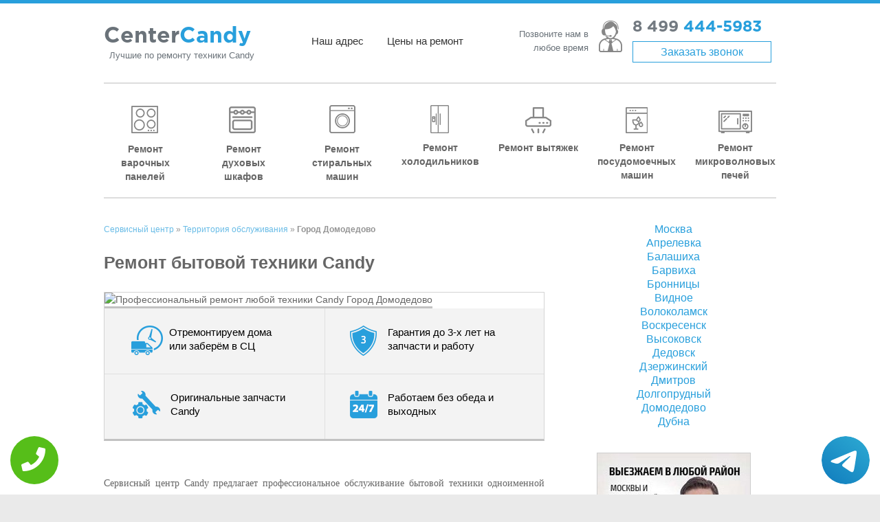

--- FILE ---
content_type: text/html; charset=UTF-8
request_url: https://www.service-center-candy.ru/work-area/gorod_domodedovo
body_size: 10006
content:
<!DOCTYPE HTML><html lang="ru" prefix="og: http://ogp.me/ns#"><head><meta http-equiv="Content-Type" content="text/html; charset=utf-8"><meta name="viewport" content="width=device-width, initial-scale=1.0" /><link rel="icon" href="/wp-content/uploads/2015/09/favicon-150x150.png" sizes="32x32" /><link rel="icon" href="/wp-content/uploads/2015/09/favicon-230x230.png" sizes="192x192" /><link rel="apple-touch-icon-precomposed" href="/wp-content/uploads/2015/09/favicon-150x150.png" /><meta name="msapplication-TileImage" content="/wp-content/uploads/2015/09/favicon-150x150.png" /><link rel='stylesheet' href='/wp-content/plugins/contact-form-7/includes/css/styles.css' type='text/css' media='all' /><link rel='stylesheet' href='/wp-content/themes/spacious/style.css' type='text/css' media='all' /><link rel='stylesheet' href='/wp-content/themes/spacious/genericons/genericons.css' type='text/css' media='all' /><link rel='stylesheet' href='//fonts.googleapis.com/css?family=Lato' type='text/css' media='all' /><link rel='stylesheet' href='/wp-content/themes/spacious/color.css' type='text/css' /><script type='text/javascript' src='/wp-includes/js/jquery/jquery.js'></script><script type='text/javascript' src='/wp-includes/js/jquery/jquery-migrate.min.js'></script><script type='text/javascript' src='/wp-content/themes/spacious/js/spacious-custom.js?'></script><meta name="yandex-verification" content="aeb218023eeb89db" /><meta name="google-site-verification" content="lojQ3j2UPBi_qczEjRwOILzfms4_rknn4ZTIy8mgzUs" /><meta property="og:url" content="https://www.service-center-candy.ru/work-area/gorod_domodedovo" /> <meta property="og:type" content="website" /> <meta property="og:title" content="Ремонт бытовой техники Candy %JOEL_OVER_CONTENT%" /> <meta property="og:description" content="Выполняем профессиональный ремонт техники Candy %JOEL_OVER_CONTENT%. Предоставляем гарантию и качество за невысокую плату. " /> <meta property="og:image" content="https://www.service-center-candy.ru/wp-content/themes/spacious/img/og.jpg" /> <meta property="og:locale" content="ru_RU" /> <meta property="og:site_name" content="Candy" /> <meta name="twitter:card" content="summary_large_image" /><meta name="twitter:description" content="Выполняем профессиональный ремонт техники Candy %JOEL_OVER_CONTENT%. Предоставляем гарантию и качество за невысокую плату. "><meta name="twitter:title" content="Ремонт бытовой техники Candy %JOEL_OVER_CONTENT%" /><meta name="twitter:image" content="https://www.service-center-candy.ru/wp-content/themes/spacious/img/og.jpg" /> <meta name="keywords" content="Ремонт,бытовой,техники,Candy,%JOEL_OVER_CONTENT%" /> <link rel="canonical" href="https://www.service-center-candy.ru"/> <title>Ремонт бытовой техники Candy %JOEL_OVER_CONTENT%</title><meta name="description" content="Выполняем профессиональный ремонт техники Candy %JOEL_OVER_CONTENT%. Предоставляем гарантию и качество за невысокую плату. "><!-- Yandex.Metrika counter --><script type="text/javascript" > (function(m,e,t,r,i,k,a){m[i]=m[i]||function(){(m[i].a=m[i].a||[]).push(arguments)}; m[i].l=1*new Date();k=e.createElement(t),a=e.getElementsByTagName(t)[0],k.async=1,k.src=r,a.parentNode.insertBefore(k,a)}) (window, document, "script", "https://mc.yandex.ru/metrika/tag.js", "ym"); ym(47307795, "init", { clickmap:true, trackLinks:true, accurateTrackBounce:true, webvisor:true });</script><noscript><div><img src="https://mc.yandex.ru/watch/47307795" style="position:absolute; left:-9999px;" alt="" /></div></noscript><!-- /Yandex.Metrika counter --></head><div class="tel-buttons"><a href="tel:+74994445983" class="tel-buttons__btn"><svg aria-hidden="true" focusable="false" data-prefix="fas" data-icon="phone" role="img" xmlns="http://www.w3.org/2000/svg" viewBox="0 0 512 512" class="tel-buttons__icon"><path fill="currentColor" d="M493.4 24.6l-104-24c-11.3-2.6-22.9 3.3-27.5 13.9l-48 112c-4.2 9.8-1.4 21.3 6.9 28l60.6 49.6c-36 76.7-98.9 140.5-177.2 177.2l-49.6-60.6c-6.8-8.3-18.2-11.1-28-6.9l-112 48C3.9 366.5-2 378.1.6 389.4l24 104C27.1 504.2 36.7 512 48 512c256.1 0 464-207.5 464-464 0-11.2-7.7-20.9-18.6-23.4z" class=""></path></svg></a><a href="https://t.me/AuthorizedSC" class="tel-buttons__btn tel-buttons__btn--tel"><svg xmlns="http://www.w3.org/2000/svg" data-name="Layer 1" width="70" height="70" viewBox="0 0 33 33"><defs><linearGradient id="a" x1="6.15" x2="26.78" y1="29.42" y2="3.67" gradientUnits="userSpaceOnUse"><stop offset="0" stop-color="#1482c0"/><stop offset="1" stop-color="#29a4d0"/></linearGradient></defs><path d="M16.5 0C25.61 0 33 7.39 33 16.5S25.61 33 16.5 33 0 25.61 0 16.5 7.39 0 16.5 0Zm5.69 23.23c.3-.93 1.73-10.21 1.9-12.04.05-.55-.12-.92-.46-1.09-.41-.2-1.03-.1-1.74.16-.98.35-13.47 5.66-14.19 5.96-.68.29-1.33.61-1.33 1.07 0 .32.19.5.72.69.55.2 1.93.61 2.75.84.79.22 1.68.03 2.18-.28.53-.33 6.68-4.44 7.12-4.8.44-.36.79.1.43.46-.36.36-4.58 4.45-5.13 5.02-.68.69-.2 1.4.26 1.69.52.33 4.24 2.82 4.8 3.22.56.4 1.13.58 1.65.58s.79-.69 1.05-1.48Z" style="fill:url(#a);stroke-width:0"/></svg></a></div><body class="page page-template-default wide-978" style="--envybox-btn-background-color:rgba(244,67,54,0.8);"><div id="page" class="hfeed site"><header id="masthead" class="site-header clearfix"> <div class="mb-header sections clearfix"> <div class="inner-wrap"> <div id="header-left-section"> <div id="header-text"> <div id="site-title"> <a href="/" title="Сервисный центр по ремонту любой техники Candy в Москве" rel="home">Center<span>Candy</span></a> </div> <div id="site-description">Лучшие по ремонту техники Candy</div> </div> <div class="menu-top-container"> <ul id="menu-top" class="menu"> <li class="menu-item menu-item-type-post_type menu-item-object-page menu-item-32"><a href="/contacts" title="Адрес сервисного центра Candy">Наш адрес</a></li> <li class="menu-item menu-item-type-post_type menu-item-object-page menu-item-31"><a href="/price" title="Цены на ремонт техники Candy">Цены на ремонт</a></li> </ul> </div> </div> <div id="header-right-section"> <div class="phone clearfix"> <div class="phone-info">Позвоните нам в любое время</div> <div class="number"> <i></i><a class="num-link" href="tel:+74994445983">8 499 <span>444-5983</span></a> <noindex><a href="#callback" class="callback popmake-callback" rel="noindex">Заказать звонок</a></noindex> </div> </div> </div> </div> </div> <div id="header-text-nav-container"> <div class="inner-wrap"> <div id="header-text-nav-wrap" class="clearfix"> <div class="top-menu-bar"> <nav id="site-navigation" class="main-navigation" role="navigation"> <noindex><h3 class="menu-toggle" rel="noindex">Меню</h3></noindex> <div class="menu-main-container"> <ul id="menu-main" class="menu"> <li class="menu-item menu-item-type-post_type menu-item-object-page menu-item-30"><a href="/remont-varochnih-paneley" title="Ремонт варочных панелей Candy">Ремонт варочных панелей</a></li> <li class="menu-item menu-item-type-post_type menu-item-object-page menu-item-29"><a href="/remont-duhovih-shkafov" title="Ремонт духовых шкафов Candy">Ремонт духовых шкафов</a></li> <li class="menu-item menu-item-type-post_type menu-item-object-page menu-item-28"><a href="/remont-stiralnih-mashin" title="Ремонт стиральных машин Candy">Ремонт стиральных машин</a></li> <li class="menu-item menu-item-type-post_type menu-item-object-page menu-item-26"><a href="/remont-holodilnikov" title="Ремонт холодильников Candy">Ремонт холодильников</a></li> <li class="menu-item menu-item-type-post_type menu-item-object-page menu-item-24"><a href="/remont-vityazhek" title="Ремонт вытяжек Candy">Ремонт вытяжек</a></li> <li class="menu-item menu-item-type-post_type menu-item-object-page menu-item-27"><a href="/remont-posudomoechnih-mashin" title="Ремонт посудомоечных машин Candy">Ремонт посудомоечных машин</a></li> <li class="menu-item menu-item-type-post_type menu-item-object-page menu-item-25"><a href="/remont-mikrovolnovih-pechey" title="Ремонт микроволновых печей Candy">Ремонт микроволновых печей</a></li> </ul> </div> </nav> </div> </div> </div> </div></header><div id="main" class="clearfix"><div class="inner-wrap"><div id="primary"> <div id="content" class="clearfix"> <div class="header-post-title-container clearfix"> <div class="post-title-wrapper"><div id="breadcrumbs"> <span xmlns:v="http://rdf.data-vocabulary.org/#"> <span typeof="v:Breadcrumb"> <a href="/" rel="v:url" property="v:title">Сервисный центр</a> » <a href="/work-area" rel="v:url" property="v:title">Территория обслуживания</a> » <strong class="breadcrumb_last">Город Домодедово</strong> </span> </span></div> <h1 class="header-post-title-class">Ремонт бытовой техники Candy </h1> </div> </div> <article class="post-849 page type-page status-publish hentry"> <div class="entry-content clearfix"> <!--Q--> <div class="banner-inner"><img src="//maps.googleapis.com/maps/api/staticmap?size=327x78&center=Россия+Москва+Город+Домодедово&zoom=14&maptype=roadmap&scale=2&key=AIzaSyDd8tr8KcluoiC0OY5o095n0pMwaTP804w" alt="Профессиональный ремонт любой техники Candy Город Домодедово" title="Профессиональный ремонт любой техники Candy Город Домодедово"> <ul class="advantages"> <li class="p1"><span><i class="icon-p1"></i>Отремонтируем дома или заберём в СЦ</span></li> <li class="p2"><span><i class="icon-p2"></i>Гарантия до 3-х лет на запчасти и работу</span></li> <li class="p3"><span><i class="icon-p3"></i>Оригинальные запчасти Candy</span></li> <li class="p4"><span><i class="icon-p4"></i>Работаем без обеда и выходных</span></li> </ul> </div><br> <p align="justify">Сервисный центр Candy предлагает профессиональное обслуживание бытовой техники одноименной марки с последующей гарантией и квалифицированной консультацией. Она занимается этим делом на протяжении длительного времени, поэтому может выполнить обслуживание техники любой сложности, независимо от вида поломки. Поэтому если ваш холодильник перестал холодить, а духовой шкаф готовить пищу, то обращайтесь к услугам нашего сервисного центра на станции . В основном же мы выполняем ремонт всей крупной техники Candy на дому у заказчика. Такой подход позволяет существенно сократить растраты времени заказчика и исключив всяческие трудности с доставкой. </p><h2>Ремонт вытяжек Candy </h2><p align="justify">Сервисный центр Candy существует не первый год, поэтому его специалисты хорошо изучили тонкости обслуживания этой техники и знают, когда и что необходимо сделать, чтобы вернуть устройство к нормальной бытовой жизни. За многолетний стаж работы в этой сфере нами были приобретены следующие преимущества: оперативность выполнения любого ремонта. Это нам удается благодаря системному подходу при обслуживании техники. То есть специалист действует по заранее отработанному плану, исключая всевозможные заминки и простои. Наш мастер не отвлекается на разговоры, он может предоставить только консультацию по теме. </p><h2>Ремонт стиральных машин Candy </h2><p align="justify">Довольно часто вместе с одной поломкой в устройстве присутствует еще как минимум две. Особенно, когда дело касается ремонта техники после длительного срока службы без какого-либо обслуживания. Например, ремонт стиральных машин Candy чаще всего требуется после 5 лет активной эксплуатации. В таком случае требуется замена подшипников, сальника, чистка ТЭНа, профилактика патрубков, амортизаторов и пружин. Все это, по сути, расходные материалы, которые со временем своей эксплуатации изнашиваются и превращаются в дефектные предметы, препятствующие нормальной работе технике. Наш мастер выполнит ремонт основной поломки и предложит сделать профилактику остальным деталям, чтобы продлить время работы техники еще как минимум на один гарантийный срок. </p><h2>Ремонт микроволновок Candy </h2><p align="justify">Ремонтом посудомоечных машин, микроволновок или иной техники Candy занимаются только опытные профессионалы с многолетней практикой, опытом и соответствующими знаниями в данной отрасли. </p><h2>Ремонт холодильников Candy </h2><p align="justify">Немаловажный критерий качественного обслуживания любой бытовой техники, выполняется ремонт холодильников или вытяжек Candy. Каждый этап работы строго контролируется мастером и несколько раз проверяется, поэтому обслуживание выполняется быстро и с первого раза. У нас не существует таких понятий, как не заметил, не учел, забыл или что-то еще. Специалист действует по схеме и всегда находится во внимании. </p><h2>Ремонт варочных панелей Candy . Как мы работаем? </h2><p align="justify">Ремонт бытовой техники Candy должен выполняться только опытными мастерами и это факт, потому что она имеет ряд особенностей, которые необходимо учитывать и не следует забывать про них. Поэтому для выполнения обслуживания продукции этой итальянской марки мы разработали собственные методики и действуем следующим образом: </p><ul style="font-size: 14px; font-family: Open Sans;"> <li>Нам звонит клиент и сообщает о случившемся с его бытовым помощником. </li><li>Специалист в подробностях опрашивает его, как ведет себя техника, что не делает, в какой момент. Это важная информация, которая порой позволяет выполнить ремонт дистанционно и совершенно бесплатно. Дело в том, что многие функции в бытовой технике требует внимательности со стороны пользователя, то есть их следует выбирать в определенной последовательности, чтобы устройство нормально работало. Мы экономим как ваше, так и свое время, поэтому пытаемся заранее выяснить все нюансы и, возможно, помочь клиенту решить проблему самостоятельно. </li><li>Если менеджер понимает, что клиент явно не справиться, то он уточняет у него наиболее удобное время для приезда специалиста для ремонта вытяжки или посудомоечной машины Candy на дому. При этом мы можем выполнить обслуживание с выездом в любое удобное для вас время, потому что у нас работает много квалифицированных мастеров. </li><li>Специалист приезжает на место в назначенное время и оперативно проводит детальную диагностику устройства, изучает особенности поломки и составляет план действий. </li></ul> <h2>Ремонт посудомоечных машин Candy </h2><p align="justify">Выполняет разборку, меняет изношенную деталь и качественно собирает технику. Одновременно с разборкой выполняется профилактика смежных модулей. Например, при выполнении замены амортизаторов в стиральной машине нередко требуется выполнить то же самое и с пружинами, так как те уже потеряли свою упругость, стали более гибкими и новые амортизаторы прослужат намного меньше по времени. Также необходимо проверить биения барабана, потому что поломка пружин чаще всего возникает именно из-за этого. Вибрация в свою очередь является следствием выработки подшипников. Как видите, в стиральной машине все взаимосвязано и при выходе из строя одного из перечисленных компонентов потребуется детальная диагностика всех остальных. </p><h2>Ремонт духовых шкафов Candy </h2><p align="justify">После осуществления ремонта выполняется тщательная проверка техники в присутствии клиента. На заключительном этапе мастер дает некоторые рекомендации, проводит консультацию, если требуется и оформляет гарантийные обязательства на ремонт и замененную деталь. </p> <div role="form" class="wpcf7" id="wpcf7-f36-p849-o1" lang="ru-RU" dir="ltr"> <div class="screen-reader-response"></div> <form action="/data/php/order.php#ewewewewwewe" method="post" class="wpcf7-form" > <div><a id="form" class="form-anchor"></a></div> <h2 style="text-align: center;" id="form">Вызов мастера на дом</h2> <div class="wrap"> <p><span class="name">Имя</span><span class="wpcf7-form-control-wrap your-name"><input type="text" name="your-name" value="" size="40" class="wpcf7-form-control wpcf7-text" aria-invalid="true" /></span></p> <p><span class="name">Телефон</span><span class="wpcf7-form-control-wrap your-phone"><input type="tel" name="your-phone" value="" size="40" class="wpcf7-form-control wpcf7-text wpcf7-tel wpcf7-validates-as-required wpcf7-validates-as-tel" aria-required="true" aria-invalid="false" required /></span></p> <p><span class="name">Вид техники, модель и характер неисправности</span><span class="wpcf7-form-control-wrap your-message"><textarea name="your-message" cols="40" rows="10" class="wpcf7-form-control wpcf7-textarea" aria-invalid="false"></textarea></span></p> <p><input type="submit" value="Отправить" class="wpcf7-form-control wpcf7-submit" /></p> </div> <div class="wpcf7-response-output wpcf7-display-none"></div></form> </div> <br clear="both"> </div> </article> </div></div><div id="secondary"> <aside id="text-3" style="max-height:300px;overflow-y:auto;" class="widget widget_text"> <div><a title="Сервисный центр Candy в Москве" href="//www.service-center-candy.ru">Москва</a></div><div><a title="Сервисный центр Candy в Апрелевке" href="//aprelevka.service-center-candy.ru">Апрелевка</a></div><div><a title="Сервисный центр Candy в Балашихе" href="//balashiha.service-center-candy.ru">Балашиха</a></div><div><a title="Сервисный центр Candy в Барвихе" href="//barviha.service-center-candy.ru">Барвиха</a></div><div><a title="Сервисный центр Candy в Бронницах" href="//bronnicy.service-center-candy.ru">Бронницы</a></div><div><a title="Сервисный центр Candy в Видном" href="//vidnoe.service-center-candy.ru">Видное</a></div><div><a title="Сервисный центр Candy в Волоколамске" href="//volokolamsk.service-center-candy.ru">Волоколамск</a></div><div><a title="Сервисный центр Candy в Воскресенске" href="//voskresensk.service-center-candy.ru">Воскресенск</a></div><div><a title="Сервисный центр Candy в Высоковске" href="//vysokovsk.service-center-candy.ru">Высоковск</a></div><div><a title="Сервисный центр Candy в Дедовске" href="//dedovsk.service-center-candy.ru">Дедовск</a></div><div><a title="Сервисный центр Candy в Дзержинском" href="//dzerzhinskiy.service-center-candy.ru">Дзержинский</a></div><div><a title="Сервисный центр Candy в Дмитрове" href="//dmitrov.service-center-candy.ru">Дмитров</a></div><div><a title="Сервисный центр Candy в Долгопрудном" href="//dolgoprudnyy.service-center-candy.ru">Долгопрудный</a></div><div><a title="Сервисный центр Candy в Домодедово" href="//domodedovo.service-center-candy.ru">Домодедово</a></div><div><a title="Сервисный центр Candy в Дубне" href="//dubna.service-center-candy.ru">Дубна</a></div><div><a title="Сервисный центр Candy в Железнодорожном" href="//mkr-zheleznodorozhnyy.service-center-candy.ru">мкр Железнодорожный</a></div><div><a title="Сервисный центр Candy в Жуковском" href="//zhukovskiy.service-center-candy.ru">Жуковский</a></div><div><a title="Сервисный центр Candy Загорянский" href="//zagoryanskiy.service-center-candy.ru">Загорянский</a></div><div><a title="Сервисный центр Candy в Звенигороде" href="//zvenigorod.service-center-candy.ru">Звенигород</a></div><div><a title="Сервисный центр Candy в Зеленограде" href="//zelenograd.service-center-candy.ru">Зеленоград</a></div><div><a title="Сервисный центр Candy в Ивантеевке" href="//ivanteevka.service-center-candy.ru">Ивантеевка</a></div><div><a title="Сервисный центр Candy в Истре" href="//istra.service-center-candy.ru">Истра</a></div><div><a title="Сервисный центр Candy в Кашире" href="//kashira.service-center-candy.ru">Кашира</a></div><div><a title="Сервисный центр Candy в Климовске" href="//klimovsk.service-center-candy.ru">Климовск</a></div><div><a title="Сервисный центр Candy в Клину" href="//klin.service-center-candy.ru">Клин</a></div><div><a title="Сервисный центр Candy в Коломне" href="//kolomna.service-center-candy.ru">Коломна</a></div><div><a title="Сервисный центр Candy в Коммунарке" href="//kommunarka.service-center-candy.ru">Коммунарка</a></div><div><a title="Сервисный центр Candy в Королёве" href="//korolev.service-center-candy.ru">Королёв</a></div><div><a title="Сервисный центр Candy в Котельниках" href="//kotelniki.service-center-candy.ru">Котельники</a></div><div><a title="Сервисный центр Candy в Красноармейске" href="//krasnoarmeysk.service-center-candy.ru">Красноармейск</a></div><div><a title="Сервисный центр Candy в Красногорске" href="//krasnogorsk.service-center-candy.ru">Красногорск</a></div><div><a title="Сервисный центр Candy в Краснозаводске" href="//krasnozavodsk.service-center-candy.ru">Краснозаводск</a></div><div><a title="Сервисный центр Candy в Краснознаменске" href="//krasnoznamensk.service-center-candy.ru">Краснознаменск</a></div><div><a title="Сервисный центр Candy в Кубинке" href="//kubinka.service-center-candy.ru">Кубинка</a></div><div><a title="Сервисный центр Candy в Лобне" href="//lobnya.service-center-candy.ru">Лобня</a></div><div><a title="Сервисный центр Candy в Лыткарино" href="//lytkarino.service-center-candy.ru">Лыткарино</a></div><div><a title="Сервисный центр Candy в Люберцах" href="//lyubercy.service-center-candy.ru">Люберцы</a></div><div><a title="Сервисный центр Candy в Малаховке" href="//malahovka.service-center-candy.ru">Малаховка</a></div><div><a title="Сервисный центр Candy в Можайске" href="//mozhaysk.service-center-candy.ru">Можайск</a></div><div><a title="Сервисный центр Candy в Мытищах" href="//mytishchi.service-center-candy.ru">Мытищи</a></div><div><a title="Сервисный центр Candy в Нахабино" href="//nahabino.service-center-candy.ru">Нахабино</a></div><div><a title="Сервисный центр Candy в Немчиновке" href="//nemchinovka.service-center-candy.ru">Немчиновка</a></div><div><a title="Сервисный центр Candy в Ногинске" href="//noginsk.service-center-candy.ru">Ногинск</a></div><div><a title="Сервисный центр Candy в Одинцово" href="//odincovo.service-center-candy.ru">Одинцово</a></div><div><a title="Сервисный центр Candy в Орехово-Зуево" href="//orehovo-zuevo.service-center-candy.ru">Орехово-Зуево</a></div><div><a title="Сервисный центр Candy в Павловской Слободе" href="//pavlovskaya-sloboda.service-center-candy.ru">Павловская Слобода</a></div><div><a title="Сервисный центр Candy в Павловском Посаде" href="//pavlovskiy-posad.service-center-candy.ru">Павловский Посад</a></div><div><a title="Сервисный центр Candy в Подольске" href="//podolsk.service-center-candy.ru">Подольск</a></div><div><a title="Сервисный центр Candy в Пушкино" href="//pushkino.service-center-candy.ru">Пушкино</a></div><div><a title="Сервисный центр Candy в Раменском" href="//ramenskoe.service-center-candy.ru">Раменское</a></div><div><a title="Сервисный центр Candy в Реутове" href="//reutov.service-center-candy.ru">Реутов</a></div><div><a title="Сервисный центр Candy в Рузе" href="//ruza.service-center-candy.ru">Руза</a></div><div><a title="Сервисный центр Candy в Сергиево Посаде" href="//sergiev-posad.service-center-candy.ru">Сергиев Посад</a></div><div><a title="Сервисный центр Candy в Серпухове" href="//serpuhov.service-center-candy.ru">Серпухов</a></div><div><a title="Сервисный центр Candy в Солнечногорске" href="//solnechnogorsk.service-center-candy.ru">Солнечногорск</a></div><div><a title="Сервисный центр Candy Столбовая" href="//stolbovaya.service-center-candy.ru">Столбовая</a></div><div><a title="Сервисный центр Candy в Ступино" href="//stupino.service-center-candy.ru">Ступино</a></div><div><a title="Сервисный центр Candy в Сходне" href="//shodnya.service-center-candy.ru">Сходня</a></div><div><a title="Сервисный центр Candy в Троицке" href="//troick.service-center-candy.ru">Троицк</a></div><div><a title="Сервисный центр Candy в Фрязино" href="//fryazino.service-center-candy.ru">Фрязино</a></div><div><a title="Сервисный центр Candy в Химках" href="//himki.service-center-candy.ru">Химки</a></div><div><a title="Сервисный центр Candy в Черноголовке" href="//chernogolovka.service-center-candy.ru">Черноголовка</a></div><div><a title="Сервисный центр Candy в Чехове" href="//chehov.service-center-candy.ru">Чехов</a></div><div><a title="Сервисный центр Candy в Шатуре" href="//shatura.service-center-candy.ru">Шатура</a></div><div><a title="Сервисный центр Candy в Щелково" href="//shchelkovo.service-center-candy.ru">Щелково</a></div><div><a title="Сервисный центр Candy в Щербинке" href="//shcherbinka.service-center-candy.ru">Щербинка</a></div><div><a title="Сервисный центр Candy в Электростали" href="//elektrostal.service-center-candy.ru">Электросталь</a></div> </aside> <aside id="text-4" class="widget widget_text"><a href="/work-area" title="Территория работы сервисного центра"><div class="textwidget"></div></a></aside> <aside id="text-3" class="widget widget_text"> <div class="textwidget"></div> </aside> <aside id="text-5" class="widget widget_text"> <div class="textwidget"></div> </aside></div> </div></div><style>#menu-footer{ display: grid; grid-template-columns: repeat(7, 1fr); align-items: center;
}
.footer-menu li{ width: 100%;
}
@media screen and (max-width: 767px){
.footer-menu li{text-align: center; }
#menu-footer{grid-template-columns: repeat(3, 1fr);}
}</style><footer id="colophon" class="clearfix"> <div class="footer-menu clearfix"> <div class="inner-wrap"> <nav class="small-menu clearfix"> <div class="menu-footer-container"> <ul id="menu-footer" class="menu"> <li class="menu-item menu-item-type-post_type menu-item-object-page menu-item-30"><a href="/remont-varochnih-paneley" title="Ремонт варочных панелей Candy в Москве">Ремонт варочных панелей Candy</a></li> <li class="menu-item menu-item-type-post_type menu-item-object-page menu-item-28"><a href="/remont-duhovih-shkafov" title="Ремонт духовых шкафов Candy в Москве">Ремонт духовых шкафов Candy</a></li> <li class="menu-item menu-item-type-post_type menu-item-object-page menu-item-29"><a href="/remont-stiralnih-mashin" title="Ремонт стиральных машин Candy в Москве">Ремонт стиральных машин Candy</a></li> <li class="menu-item menu-item-type-post_type menu-item-object-page menu-item-26"><a href="/remont-holodilnikov" title="Ремонт холодильников Candy в Москве">Ремонт холодильников Candy</a></li> <li class="menu-item menu-item-type-post_type menu-item-object-page menu-item-27"><a href="/remont-vityazhek" title="Ремонт вытяжек Candy в Москве">Ремонт вытяжек Candy</a></li> <li class="menu-item menu-item-type-post_type menu-item-object-page menu-item-24"><a href="/remont-posudomoechnih-mashin" title="Ремонт посудомоечных машин Candy в Москве">Ремонт посудомоечных машин Candy</a></li> <li class="menu-item menu-item-type-post_type menu-item-object-page menu-item-25"><a href="/remont-mikrovolnovih-pechey" title="Ремонт микроволновых печей Candy в Москве">Ремонт микроволновых печей Candy</a></li> </ul> </div> </nav> </div> </div> <div class="footer-socket-wrapper clearfix"> <div class="inner-wrap"> <div class="footer-socket-area"> <div class="add-info"><span class="add-info-contact">Телефон: +7 (499) 444-59-83 Москва</span><br/> <span class="add-info-copy">&copy; 2009-2026 <a rel="nofollow" href="/policy.php" target="_blank">Политика конфиденциальности</a></span> </div> <noindex><div class="share"> <script src="https://yastatic.net/share2/share.js" async="async"></script> <div class="ya-share2" data-services="vkontakte,twitter,facebook,gplus,odnoklassniki,telegram"></div> </div></noindex> <div id="header-text"> <div id="site-title"> <a href="/" title="Сервисный центр по ремонту любой техники Candy в Москве" rel="home">CenterCandy</a> </div> </div> </div> </div> </div></footer><script type='text/javascript' src='/wp-content/plugins/contact-form-7/includes/js/jquery.form.min.js'></script><script type='text/javascript' src='/wp-content/plugins/contact-form-7/includes/js/scripts.js'></script><script type='text/javascript' src='/wp-content/themes/spacious/js/navigation.js'></script><!--<script type='text/javascript' src='/wp-includes/js/wp-embed.min.js'></script>--><script src="/wp-content/themes/spacious/js/inputmask.js" type="text/javascript"></script><script src="/wp-content/themes/spacious/js/jquery.scrollTo.min.js" type="text/javascript"></script><script src="/wp-content/themes/spacious/js/fancybox/jquery.fancybox.pack.js" type="text/javascript"></script><link rel="stylesheet" href="/wp-content/themes/spacious/js/fancybox/jquery.fancybox.css" /><style>.fancybox-close{top: 0px;right: 0px;}</style><div style="display:none;"> <div id="callback"> <div role="form" class="wpcf7" id="wpcf7-f91-o2" lang="ru-RU" dir="ltr"> <div class="screen-reader-response"></div> <form action="/data/php/order.php" method="post" class="wpcf7-form" > <div class="wrap"> <div style="text-align:center" class="l-h2">Обратный звонок</div> <p>Ваше имя<br /> <span class="wpcf7-form-control-wrap your-name"><input type="text" name="your-name" value="" size="40" class="wpcf7-form-control wpcf7-text" aria-invalid="false" /></span> </p> <p>Телефон *<br /> <span class="wpcf7-form-control-wrap your-phone"><input type="tel" name="your-phone" value="" required size="40" class="wpcf7-form-control wpcf7-text wpcf7-tel wpcf7-validates-as-required wpcf7-validates-as-tel" aria-required="true" aria-invalid="false" /></span> </p> <p style="text-align:center;"><input type="submit" onclick="ym(47307795, 'reachGoal', 'onlzakaz'); return true;" value="Перезвоните мне!" class="wpcf7-form-control wpcf7-submit" /></p> </div> <div class="wpcf7-response-output wpcf7-display-none"></div> </form> </div> </div></div><a href="#masthead" id="scroll-up" style="display: block;"></a><style> .callback-wp{display:none;} @media screen and (max-width: 680px){ .callback-wp{ display: block; position: fixed; bottom: 13px; height: 50px; width: 300px; background: #289fdc !important; z-index: 100; text-decoration: none !important; font-size: 20px; color: #fff !important; text-align: center; padding-top: 25px; -webkit-box-shadow: 3px 3px 3px 0px rgba(0,0,0,0.5); -moz-box-shadow: 3px 3px 3px 0px rgba(0,0,0,0.5); box-shadow: 3px 3px 3px 0px rgba(0,0,0,0.5); left:50%; margin-left:-150px; border-radius:5px; } footer{margin-bottom: 100px !important;} } </style> <a href="tel:+7 (499) 444-59-83" class="callback-wp">Позвонить в CenterCandy</a></div>
</body>
</html>

--- FILE ---
content_type: text/css
request_url: https://www.service-center-candy.ru/wp-content/themes/spacious/color.css
body_size: 1017
content:
a{
    color:#289fdc;
}
a:hover{
    color:#333;
}
#site-title a span{
    color: #289fdc;
}
.mb-header{
    border-top: 5px solid #289fdc;
}
@media only screen and (min-width: 768px){
    .mb-header {
        border-top: 5px solid #289fdc;
    }
}
.phone .number span{
    color:#289fdc;
}
.phone .callback{
    color: #289fdc;
    border: 1px solid #289fdc;
}
.menu-top-container li a:hover, .menu-top-container li.current_page_item a{
    color: #289fdc;
    text-decoration:none;
    border-bottom: 2px solid;
}
#site-title a:hover{
    color: #289fdc !important;
}
.phone .num-link:hover{
    color: #289fdc;
}
.main-navigation li a:hover{
    color: #289fdc !important;
}
.site-header .menu-toggle:hover{
    background: #289fdc;
}
.footer-socket-wrapper{
    background: #289fdc;
}
.footer-socket-wrapper .share{
    border-left: 1px solid #333;
    border-right: 1px solid #333;
}
#main{
    min-height:280px;
}
.big-banner .top-section{
    background: #289fdc url(/wp-content/themes/spacious/img/banner-img.png) 100% 100% no-repeat;
    border: 1px solid #289fdc;
}
@media screen and (max-width: 600px){
    .big-banner .top-section {
        background-image: none;
        text-shadow: none;
    }
    footer #site-title a{
        padding:0 !important;
    }
}
.big-banner .btn{
    background:#289fdc;
    border: 2px solid #fff;
}
.banner-inner .advantages li.p4{width: 36%; padding-right: 31px;}
.banner-inner .advantages li.p1{width: 35%; padding-right: 70px;}
.banner-inner .advantages li.p2{width: 38%; padding-right: 20px;}
.banner-inner .advantages li.p3{width: 42%; padding-right: 24px;}
footer #site-title a::before{
    background:none;
}
footer #site-title a{
    color:#fff;
    padding:0 0 0 50px;
}
footer #site-title a:hover{
    color:#ddd !important;
}
#text-4 .textwidget{
    display: inline-block;
    width: 222px;
    padding: 226px 0 15px;
    border: 1px solid #ccc;
    background: #289fdc url(/wp-content/themes/spacious/img/mo.jpg) 50% 0 no-repeat;
    color: #fff;
    text-align: center;
    font-size: 15px;
    font-weight: 600;
}
#text-4 {
    text-align: center;
}
#text-4 a{
    color:#fff;
}
#text-3 .textwidget{
    background: #289fdc url(/wp-content/themes/spacious/img/grandpa.png) 50% 0 no-repeat;
    padding: 244px 0 15px;
}
#text-5 .textwidget{
    display: inline-block;
    width: 222px;
    padding: 250px 0 15px;
    border: 1px solid #ccc;
    background: #289fdc url(/wp-content/themes/spacious/img/hp.jpg) 50% 0 no-repeat;
    color: #fff;
    text-align: center;
    font-size: 15px;
    font-weight: 600;

}
#text-5 {
    text-align: center;
}
#text-5 a{
    color:#fff;
}
.wpcf7-submit{
    background: none #289fdc; 
    background-color: #289fdc;
    filter: none;
    border-bottom: 0 !important;
}
.spacious-button, input[type="reset"], input[type="button"], input[type="submit"], button{
    background-color: #289fdc;
    border-bottom: 0 !important;
}
a#scroll-up{
    background-color: #289fdc;
}
.wpcf7-text{
    max-width: 415px;
}

footer #header-text{padding: 10px 3px 0 0;}
.process ol li::before{color: #289fdc;}
table th{background: #289fdc;border-color: #289fdc;}

.main-navigation .menu-item-30 a:before{background-position: 0px -11px; width: 41px;}
.main-navigation .menu-item-30 a:hover:before{background-position: 0px 61px; width: 41px;}

.main-navigation .menu-item-29 a:before{background-position: -70px -11px; width: 42px;}
.main-navigation .menu-item-29 a:hover:before{background-position: -70px -83px; width: 42px;}

.main-navigation .menu-item-25 a:before{background-position: -277px -10px; width: 49px;}
.main-navigation .menu-item-25 a:hover:before{background-position: -277px -82px; width: 49px;}

#site-title a::before{
    background:none;
}



